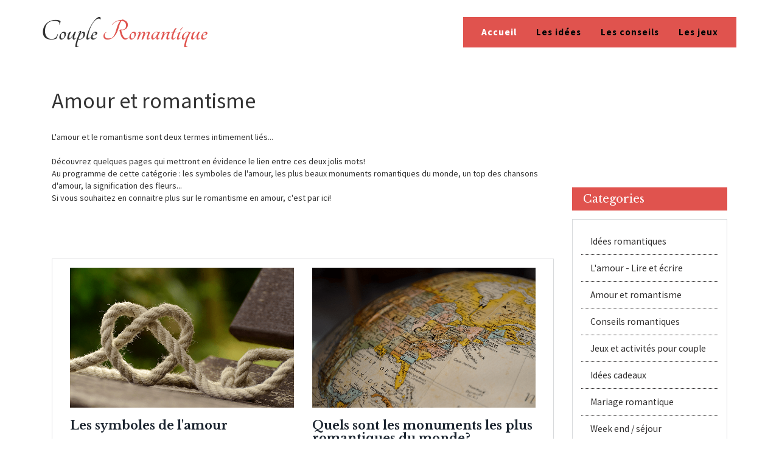

--- FILE ---
content_type: text/html; charset=UTF-8
request_url: https://www.couple-romantique.fr/amour-et-romantisme.php
body_size: 6110
content:
<!--
Author: W3layouts
Author URL: http://w3layouts.com
License: Creative Commons Attribution 3.0 Unported
License URL: http://creativecommons.org/licenses/by/3.0/
-->
<!DOCTYPE HTML>
<html>
<head>
	<title>Amour et romantisme</title>
	<meta name="description" content="L'amour et le romantisme sont deux termes intimement liés. Découvrez quelques petites informations sur l'amour et le romantisme" />
	<meta name="keywords" content="amour, romantisme" />
		 
<!-- InMobi Choice. Consent Manager Tag v3.0 (for TCF 2.2) -->
<script type="text/javascript" async=true>
(function() {
  var host = "www.themoneytizer.com";
  var element = document.createElement('script');
  var firstScript = document.getElementsByTagName('script')[0];
  var url = 'https://cmp.inmobi.com'
    .concat('/choice/', '6Fv0cGNfc_bw8', '/', host, '/choice.js?tag_version=V3');
  var uspTries = 0;
  var uspTriesLimit = 3;
  element.async = true;
  element.type = 'text/javascript';
  element.src = url;

  firstScript.parentNode.insertBefore(element, firstScript);

  function makeStub() {
    var TCF_LOCATOR_NAME = '__tcfapiLocator';
    var queue = [];
    var win = window;
    var cmpFrame;

    function addFrame() {
      var doc = win.document;
      var otherCMP = !!(win.frames[TCF_LOCATOR_NAME]);

      if (!otherCMP) {
        if (doc.body) {
          var iframe = doc.createElement('iframe');

          iframe.style.cssText = 'display:none';
          iframe.name = TCF_LOCATOR_NAME;
          doc.body.appendChild(iframe);
        } else {
          setTimeout(addFrame, 5);
        }
      }
      return !otherCMP;
    }

    function tcfAPIHandler() {
      var gdprApplies;
      var args = arguments;

      if (!args.length) {
        return queue;
      } else if (args[0] === 'setGdprApplies') {
        if (
          args.length > 3 &&
          args[2] === 2 &&
          typeof args[3] === 'boolean'
        ) {
          gdprApplies = args[3];
          if (typeof args[2] === 'function') {
            args[2]('set', true);
          }
        }
      } else if (args[0] === 'ping') {
        var retr = {
          gdprApplies: gdprApplies,
          cmpLoaded: false,
          cmpStatus: 'stub'
        };

        if (typeof args[2] === 'function') {
          args[2](retr);
        }
      } else {
        if(args[0] === 'init' && typeof args[3] === 'object') {
          args[3] = Object.assign(args[3], { tag_version: 'V3' });
        }
        queue.push(args);
      }
    }

    function postMessageEventHandler(event) {
      var msgIsString = typeof event.data === 'string';
      var json = {};

      try {
        if (msgIsString) {
          json = JSON.parse(event.data);
        } else {
          json = event.data;
        }
      } catch (ignore) {}

      var payload = json.__tcfapiCall;

      if (payload) {
        window.__tcfapi(
          payload.command,
          payload.version,
          function(retValue, success) {
            var returnMsg = {
              __tcfapiReturn: {
                returnValue: retValue,
                success: success,
                callId: payload.callId
              }
            };
            if (msgIsString) {
              returnMsg = JSON.stringify(returnMsg);
            }
            if (event && event.source && event.source.postMessage) {
              event.source.postMessage(returnMsg, '*');
            }
          },
          payload.parameter
        );
      }
    }

    while (win) {
      try {
        if (win.frames[TCF_LOCATOR_NAME]) {
          cmpFrame = win;
          break;
        }
      } catch (ignore) {}

      if (win === window.top) {
        break;
      }
      win = win.parent;
    }
    if (!cmpFrame) {
      addFrame();
      win.__tcfapi = tcfAPIHandler;
      win.addEventListener('message', postMessageEventHandler, false);
    }
  };

  makeStub();

  var uspStubFunction = function() {
    var arg = arguments;
    if (typeof window.__uspapi !== uspStubFunction) {
      setTimeout(function() {
        if (typeof window.__uspapi !== 'undefined') {
          window.__uspapi.apply(window.__uspapi, arg);
        }
      }, 500);
    }
  };

  var checkIfUspIsReady = function() {
    uspTries++;
    if (window.__uspapi === uspStubFunction && uspTries < uspTriesLimit) {
      console.warn('USP is not accessible');
    } else {
      clearInterval(uspInterval);
    }
  };

  if (typeof window.__uspapi === 'undefined') {
    window.__uspapi = uspStubFunction;
    var uspInterval = setInterval(checkIfUspIsReady, 6000);
  }
})();
</script>
<!-- End InMobi Choice. Consent Manager Tag v3.0 (for TCF 2.2) -->

<!-- <script async src="//pagead2.googlesyndication.com/pagead/js/adsbygoogle.js"></script> -->
<script>
     (adsbygoogle = window.adsbygoogle || []).push({
          google_ad_client: "ca-pub-9724063033309527",
          enable_page_level_ads: true
     });
</script>




    <link rel="shortcut icon" href="images/favicon.ico" type="image/x-icon" />

	<link href="css/bootstrap.css" rel="stylesheet" type="text/css" media="all">
<link href="css/style.css" rel="stylesheet" type="text/css" media="all" />
<meta name="viewport" content="width=device-width, initial-scale=1">
<meta http-equiv="Content-Type" content="text/html; charset=utf-8" />
<script type="application/x-javascript"> addEventListener("load", function() { setTimeout(hideURLbar, 0); }, false); function hideURLbar(){ window.scrollTo(0,1); } </script>
<link href='//fonts.googleapis.com/css?family=Source+Sans+Pro:200,300,400,600,700,900' rel='stylesheet' type='text/css'>
<link href='//fonts.googleapis.com/css?family=Libre+Baskerville:400,700' rel='stylesheet' type='text/css'>
<script src="js/jquery.min.js"></script>
<script src="js/responsiveslides.min.js"></script>
<script>
    $(function () {
      $("#slider").responsiveSlides({
      	auto: true,
      	nav: true,
      	speed: 500,
        namespace: "callbacks",
        pager: true,
      });
    });
	
  </script>
	
</head>
<body>
  <script type="text/javascript">
   window._nAdzq=window._nAdzq||[];(function(){
   window._nAdzq.push(["setIds","4d98b1972cd0fee6"]);
   var e="https://notifpush.com/scripts/";
   var t=document.createElement("script");
   t.type="text/javascript";
   t.defer=true;
   t.async=true;
   t.src=e+"nadz-sdk.js";
   var s=document.getElementsByTagName("script")[0];
   s.parentNode.insertBefore(t,s)})();
</script>


	<div id="fb-root"></div>
								<script>(function(d, s, id) {
								  var js, fjs = d.getElementsByTagName(s)[0];
								  if (d.getElementById(id)) return;
								  js = d.createElement(s); js.id = id;
								  js.src = "//connect.facebook.net/fr_FR/sdk.js#xfbml=1&version=v2.3";
								  fjs.parentNode.insertBefore(js, fjs);
								}(document, 'script', 'facebook-jssdk'));</script>
  
  
	<div class="header">
		<div class="container">
			<div class="logo">
				<a href="https://www.couple-romantique.fr"><img src="images/logo.png" class="img-responsive" alt="" style="width:300px;height:50px"> </a>
			</div>
			
				<div class="head-nav">
					<span class="menu"> </span>
						<ul class="cl-effect-1">
							<li class="active"><a href="https://www.couple-romantique.fr">Accueil</a></li>
							<li><a href="idees-romantiques.php">Les idées</a></li>
							<li><a href="conseils-amour-romantisme.php">Les conseils</a></li>
							<li><a href="jeux-activites-couple.php">Les jeux</a></li>
										<div class="clearfix"></div>
						</ul>
				</div>
						<!-- script-for-nav -->
							<script>
								$( "span.menu" ).click(function() {
								  $( ".head-nav ul" ).slideToggle(300, function() {
									// Animation complete.
								  });
								});
							</script>
						<!-- script-for-nav -->
				
						
			
					<div class="clearfix"> </div>
		</div>
	</div><div class="container">
	<div class="col-md-9 bann-right">

		
		<br /><br /><h1>Amour et romantisme</h1><br />
				
				<p class="sin">L'amour et le romantisme sont deux termes intimement liés...<br /><br />Découvrez quelques pages qui mettront en évidence le lien entre ces deux jolis mots!<br />
				Au programme de cette catégorie : les symboles de l'amour, les plus beaux monuments romantiques du monde, un top des chansons d'amour, la signification des fleurs...<br />
				Si vous souhaitez en connaitre plus sur le romantisme en amour, c'est par ici!</p>
				
		  <br /><center>

<div id="5946-2"><script src="//ads.themoneytizer.com/s/gen.js?type=2"></script><script src="//ads.themoneytizer.com/s/requestform.js?siteId=5946&formatId=2" ></script></div>

</center>		
		<div class="nam-matis">
					<div class="nam-matis-top">
						<div class="col-md-6 nam-matis-1">
							<a href="symboles-de-l-amour.php"><img src="images/symboles-amour.png" class="img-responsive" alt="symboles amour"></a>
							<h3><a href="symboles-de-l-amour.php">Les symboles de l'amour</a></h3>
							<p>L'amour connait de nombreux symboles : le coeur, le cygne, cupidon, la couleur rouge ou encore la rose! Découvrez ces nombreux symboles et quelques explications à leurs sujets!</p>
						</div>
						<div class="col-md-6 nam-matis-1">
							<a href="monuments-romantiques-du-monde.php"><img src="images/monuments-romantiques.png" class="img-responsive" alt="monuments romantiques"></a>
							<h3><a href="monuments-romantiques-du-monde.php">Quels sont les monuments les plus romantiques du monde?</a></h3>
							<p>Découvrez quelques uns des plus célèbres monuments romantiques du monde (le Taj-Mahal, l'Empire State Building,...). Apprenez en plus sur leurs histoires et découvrez quelques petites anecdotes!</p>
						</div>
							<div class="clearfix"> </div>
				</div>
				
			<div class="nam-matis-top">
						<div class="col-md-6 nam-matis-1">
							<a href="top-chansons-anglaises-romantiques.php"><img src="images/chansons-romantiques.png" class="img-responsive" alt="sms romantiques"></a>
							<h3><a href="top-chansons-anglaises-romantiques.php">Le top des chansons anglaises et américaines romantiques</a></h3>
							<p>Liste de chansons anglaises et américaines des plus romantiques. Nostalgie et souvenirs avec ces jolies chansons d'amour !</p>
						</div>
							<div class="col-md-6 nam-matis-1">
							<a href="langage-des-fleurs.php"><img src="images/langage-fleurs.png" class="img-responsive" alt="langage fleurs"></a>
							<h3><a href="langage-des-fleurs.php">Langage des fleurs</a></h3>
							<p>Chaque fleur à sa signification! Découvez ce qu'il convient d'offrir (ou non) à la personne que l'on aime.</p>
						</div>
					
							<div class="clearfix"> </div>
				</div>
				
					  <div class="adyoulike-tm" id="5946-25"><script src="//ads.themoneytizer.com/s/gen.js?type=25"></script><script src="//ads.themoneytizer.com/s/requestform.js?siteId=5946&formatId=25" ></script></div>				
					<div class="nam-matis-top">
						<div class="col-md-6 nam-matis-1">
							<a href="playlist-jazzy-romantique.php"><img src="images/playlist-jazzy.png" class="img-responsive" alt="playlist jazzy"></a>
							<h3><a href="playlist-jazzy-romantique.php">Playlist jazzy et romantique</a></h3>
							<p>Retrouvez le top des chansons jazzy et romantiques à écouter lors d'une soirée ou un diner en amoureux !</p>
						</div>
							<div class="col-md-6 nam-matis-1">
							<a href="surnom-amoureux-anglais.php"><img src="images/surnom-amour-anglais.png" class="img-responsive" alt="surnom amour anglais"></a>
							<h3><a href="surnom-amoureux-anglais.php">Surnoms amoureux en anglais</a></h3>
							<p>Envie de trouver un petit surnom sympa à votre chéri(e) ? Découvrez nos idées (avec traduction) !</p>
						</div>
					
							<div class="clearfix"> </div>
				</div>
				
				
				
						<div class="nam-matis-top">
						<div class="col-md-6 nam-matis-1">
							<a href="comment-choisir-surnom-amoureux-fille.php"><img src="images/surnom-copine-choix.png" class="img-responsive" alt="choix surnom petite copine"></a>
							<h3><a href="comment-choisir-surnom-amoureux-fille.php">Comment choisir un surnom amoureux pour sa petite copine?</a></h3>
							<p>Envie de trouver un joli surnom à votre nouvelle petite copine ? Découvrez plusieurs idées classiques et plus originales, ainsi que leurs significations.</p>
						</div>
						
					
							<div class="clearfix"> </div>
				</div>
				
				
		<br />
			<br />
				<br /><br />

<center><div id="5946-19"><script src="//ads.themoneytizer.com/s/gen.js?type=19"></script><script src="//ads.themoneytizer.com/s/requestform.js?siteId=5946&formatId=19" ></script></div></center>
<br />

			<div class="fb-like"></div><br /><br />
			<br />

<!-- Pepsia Player couple-romantique.fr -->
<div class="pepsia_player" data-token="00VN" data-mute="1" data-logo="1" data-controls="1" data-corner="bottom-left" data-popup="bottom-left" data-volume="1" data-autoplay="1" data-template="light" data-vid="0" data-cid="0"></div>
<script type="text/javascript">(function(){var e=document.createElement("script"),f=document.getElementsByTagName("script")[0];e.src="//player.pepsia.com/sdk.js?d="+(new Date).getTime().toString(16);e.type="text/javascript";e.async=!0;f.parentNode.insertBefore(e,f);})();</script><br />

Si vous souhaitez envoyer des fleurs à votre chère et tendre, n'hésitez pas à utiliser les fleuristes en ligne. Ils pourront livrer un magnifique bouquet romantique où vous voulez (domicile, travail, etc) :  <a href="https://www.florajet.com/?appel=affilae&utm_source=affiliation&utm_campaign=affilae&utm_support=coupleromantique#ae188" target="_blank">www.florajet.com</a>, 
<a href="https://www.sessile.fr/#ae235" target="_blank">www.sessile.fr</a>, 
<a href="https://tracking.publicidees.com/clic.php?progid=1582&partid=60583&dpl=https%3A%2F%2Fwww.interflora.fr%2F" target="_blank">www.interflora.fr</a><img src="https://tracking.publicidees.com/link.php?progid=1582&partid=60583" height="0" width="0">
, etc.<br /><br />
				
				
		</div>
		<!-- nam-matis -->	
	</div>
	
	
	  	
	<div class="col-md-3 bann-left">
	<br />
	<center>
<div id="5946-2"><script src="//ads.themoneytizer.com/s/gen.js?type=2"></script><script src="//ads.themoneytizer.com/s/requestform.js?siteId=5946&formatId=2" ></script></div>
	</center>

		
		
	<br />
	<iframe src="https://www.facebook.com/plugins/page.php?href=https%3A%2F%2Fwww.facebook.com%2FCoupleRomantiquefr%2F&tabs&width=250&height=130&small_header=false&adapt_container_width=true&hide_cover=false&show_facepile=false&appId" width="250" height="130" style="border:none;overflow:hidden" scrolling="no" frameborder="0" allowTransparency="true"></iframe>
	<br />

		   
		<h3>Categories</h3>
		<div class="blo-top">
			<li><a href="idees-romantiques.php"> Idées romantiques</a></li>
			<li><a href="lire-et-ecrire-le-romantisme.php">  L'amour - Lire et écrire</a></li>
			<li><a href="amour-et-romantisme.php">  Amour et romantisme</a></li>
			<li><a href="conseils-amour-romantisme.php">   Conseils romantiques</a></li>
			<li><a href="jeux-activites-couple.php">  Jeux et activités pour couple</a></li>
			<li><a href="idees-cadeaux-romantiques.php">  Idées cadeaux</a></li>
				<li><a href="mariage-romantique.php">   Mariage romantique</a></li>
				<li><a href="idees-week-end-romantique.php">  Week end / séjour romantique</a></li>
				<li><a href="sorties-romantiques.php">  Sorties romantiques</a></li>
		</div>
		
			<div id="5946-19"><script src="//ads.themoneytizer.com/s/gen.js?type=19"></script><script src="//ads.themoneytizer.com/s/requestform.js?siteId=5946&formatId=19" ></script></div>
	
		   
	
							<h3>Offrez lui des fleurs !</h3>

		<div class="blo-top">
			<li><a href="https://www.florajet.com/?appel=affilae&utm_source=affiliation&utm_campaign=affilae&utm_support=coupleromantique#ae188" target="_blank">www.florajet.com</a></li>
<li><a href="https://www.sessile.fr/#ae235" target="_blank">www.sessile.fr</a></li>
<li><a href="https://tracking.publicidees.com/clic.php?progid=1582&partid=60583&dpl=https%3A%2F%2Fwww.interflora.fr%2F" target="_blank">www.interflora.fr</a><img src="https://tracking.publicidees.com/link.php?progid=1582&partid=60583" height="1" width="1"></li>
			
		</div>
		<br />
		
		
	<center>
<div id="5946-3"><script src="//ads.themoneytizer.com/s/gen.js?type=3"></script><script src="//ads.themoneytizer.com/s/requestform.js?siteId=5946&formatId=3"></script></div></center>
	
	
	
		
			
		
		<h3>Top 3</h3>
		<div class="blo-top">
			<div class="blog-grids">
				<div class="blog-grid-left">
					<a href="surnom-amoureux-anglais.php"><img src="images/top-1.png" class="img-responsive" alt="surnom anglais"></a>
				</div>
				<div class="blog-grid-right">
					<h4><a href="surnom-amoureux-anglais.php">Surnoms anglais </a></h4>
					<p>Quel surnom anglais pour votre chéri(e)?</p>
				</div>
				<div class="clearfix"> </div>
			</div>
			<div class="blog-grids">
				<div class="blog-grid-left">
					<a href="surprises-romantiques.php"><img src="images/top-2.png" class="img-responsive" alt="surprises romantiques"></a>
				</div>
				<div class="blog-grid-right">
					<h4><a href="surprises-romantiques.php">30 surprises </a></h4>
					<p>30 surprises romantiques pour elle et lui </p>
				</div>
				<div class="clearfix"> </div>
			</div>
			<div class="blog-grids">
				<div class="blog-grid-left">
					<a href="questionnaire-amour.php"><img src="images/top-3.png" class="img-responsive" alt="questionnaire couple"></a>
				</div>
				<div class="blog-grid-right">
					<h4><a href="questionnaire-amour.php">Le questionnaire </a></h4>
					<p>Questionnaire pour mieux se connaître</p>
				</div>
				<div class="clearfix"> </div>
			</div>
		</div>
	


			
		</div>
	

	
	</div>	

	<div class="clearfix"> </div>
	
	

	
	  	<div class="footer">
			<div class="col-md-3 foot-1">

				<ul>
					<li><a href="contact.php">||   Contactez-nous</a> - <a href="confidentialite.php">Confidentialite</a> </li>

				</ul>
			</div>

			<div class="col-md-3 foot-1">

				<ul>
					<li></li>

				</ul>
			</div>
			<div class="col-md-3 foot-1">

				<ul>
					<li></li>

				</ul>
			</div>
			
			<div class="clearfix"> </div>
			<div class="copyright">
				<p>© 2024 | www.couple-romantique.fr</p>
			</div>
		</div>
		<script src="./js/consentement.js"></script>	
	</div>
</body>
</html>

--- FILE ---
content_type: text/html; charset=utf-8
request_url: https://www.google.com/recaptcha/api2/aframe
body_size: 269
content:
<!DOCTYPE HTML><html><head><meta http-equiv="content-type" content="text/html; charset=UTF-8"></head><body><script nonce="YMEWEBJM5Qdwp8Uo3Equxw">/** Anti-fraud and anti-abuse applications only. See google.com/recaptcha */ try{var clients={'sodar':'https://pagead2.googlesyndication.com/pagead/sodar?'};window.addEventListener("message",function(a){try{if(a.source===window.parent){var b=JSON.parse(a.data);var c=clients[b['id']];if(c){var d=document.createElement('img');d.src=c+b['params']+'&rc='+(localStorage.getItem("rc::a")?sessionStorage.getItem("rc::b"):"");window.document.body.appendChild(d);sessionStorage.setItem("rc::e",parseInt(sessionStorage.getItem("rc::e")||0)+1);localStorage.setItem("rc::h",'1762821457963');}}}catch(b){}});window.parent.postMessage("_grecaptcha_ready", "*");}catch(b){}</script></body></html>

--- FILE ---
content_type: text/css
request_url: https://www.couple-romantique.fr/css/style.css
body_size: 40976
content:
/*Author: W3layouts
Author URL: http://w3layouts.com
License: Creative Commons Attribution 3.0 Unported
License URL: http://creativecommons.org/licenses/by/3.0/
--*/
h4, h5, h6,
h1, h2, h3 {margin-top: 0;}
ul, ol {margin: 0;}
p {margin: 0;}
html,body{
	font-family: 'Source Sans Pro', sans-serif;
	background: white;
  background-size: cover;
  -webkit-background-size: cover;
  -moz-background-size: cover;
  -o-background-size: cover;
  -ms-background-size: cover;
}
body a{
    transition:0.5s all;
	-webkit-transition:0.5s all;
	-moz-transition:0.5s all;
	-o-transition:0.5s all;
	-ms-transition:0.5s all;
}
.header {
	padding: 2em 0;
}
.logo {
	float: left;
}
.logo  a{
	display:block;
}

table.aime td {
	padding:13px;
}

.head-nav ul li{
	display:inline-block;
	float:left;
}
.head-nav {
	float: right;
	padding: 1em 1em;
	background:#e0534e;
}

/*--*/
.head-nav ul li a{
	position: relative;
	display: inline-block;
	margin: 0px 0px;
	outline: none;
	color: #fff;
	text-decoration: none;
	letter-spacing: 1px;
	font-weight: 700;
	text-shadow: 0 0 1px rgba(255,255,255,0.3);
	font-size: 1.1em;
}
.head-nav a:hover,
.head-nav a:focus {
	outline: none;
}
.head-nav {
	
}
.head-nav ul{
	padding:0;
	margin: 0;
}
*,
*:after,
*::before {
    -webkit-box-sizing: border-box;
    -moz-box-sizing: border-box;
    box-sizing: border-box;
}
.head-nav ul li {
	display: inline-block;
	margin: 0;
	outline: none;
	text-decoration: none;
	letter-spacing: 1px;
}
.head-nav ul li a{
	color: #000;
}
.head-nav ul li a:hover,.head-nav ul li.active a{
	color:#FFF;
}
ul a:hover,
ul a:focus {
	outline: none;
	color: #000;
	text-decoration: none;
}
/* Effect 1: Brackets */
.cl-effect-1 a::before,
.cl-effect-1 a::after {
	display: inline-block;
	opacity: 0;
	-webkit-transition: -webkit-transform 0.3s, opacity 0.2s;
	-moz-transition: -moz-transform 0.3s, opacity 0.2s;
	transition: transform 0.3s, opacity 0.2s;
}
.cl-effect-1 a::before {
	margin-right: 10px;
	content: '[';
	-webkit-transform: translateX(20px);
	-moz-transform: translateX(20px);
	transform: translateX(20px);
}
.cl-effect-1 a::after {
	margin-left: 10px;
	content: ']';
	-webkit-transform: translateX(-20px);
	-moz-transform: translateX(-20px);
	transform: translateX(-20px);
}
.cl-effect-1 a:hover::before,
.cl-effect-1 a:hover::after,
.cl-effect-1 a:focus::before,
.cl-effect-1 a:focus::after {
	opacity: 1;
	-webkit-transform: translateX(0px);
	-moz-transform: translateX(0px);
	transform: translateX(0px);
}

.banner {
  padding: 1em 1em;
  border: 1px solid #D8DADC;
}
/*--- slider-css --*/
.slider {
	position: relative;
}
.rslides {
  position: relative;
  list-style: none;
  overflow: hidden;
  width: 100%;
  padding: 0;
  margin: 0;
}
.rslides li {
  -webkit-backface-visibility: hidden;
  position: absolute;
  display: none;
  width: 100%;
  left: 0;
  top: 0;
}
.rslides li:first-child {
  position: relative;
  display: block;
  float: left;
}
.rslides img {
  display: block;
  height: auto;
  float: left;
  width: 100%;
  border: 0;
}
.caption {
	width: 100%;
	position: absolute;
	bottom: 0%;
	left: 0%;
	text-align: center;
	background: rgba(38, 49, 59, 0.54);
	padding: 0.5em 1.5em;
}
.caption h3{
	color: #FFF;
	font-weight: 700;
	font-size: 1.8em;
	text-align:left;
	font-size: 1.5em;
	font-family: 'Libre Baskerville', serif;
}
.caption p {
	color: #fff;
	line-height: 1.8em;
	font-size: 1em;
	text-align: left;
	margin: 1em 0 ;
}
a.morebtn{
	background:#3D3D3D;
	padding:0.8em 0;
	display:block;
	font-size:0.875em;
	text-transform:uppercase;
	color:#FFF;
	width:20%;
	margin:0 auto;
	transition:0.5s all ease;
	-webkit-transition:0.5s all ease;
	-moz-transition:0.5s all ease;
	-o-transition:0.5s all ease;
	-ms-transition:0.5s all ease;
}
a.morebtn:hover{
	background:#585686;
}
.callbacks_tabs a:after {
	content: "\f111";
	font-size: 0;
	font-family: FontAwesome;
	visibility: visible;
	display: block;
	height: 15px;
	width: 15px;
	display: inline-block;
	background:#555;	
}
.callbacks_here a:after{
	background:#e0534e;
}
.callbacks_tabs a{
	visibility:hidden;
}
.callbacks_tabs li{
	display:inline-block;
}
ul.callbacks_tabs.callbacks1_tabs {
  position: absolute;
  bottom: -45px;
  z-index: 999;
  text-align: right;
  width: 100%;
  padding: 0;
}
.callbacks_nav {
  position: absolute;
  -webkit-tap-highlight-color: rgba(0,0,0,0);
  top: 50%;
  left: 0;
  opacity: 0.7;
  z-index: 3;
  text-indent: -9999px;
  overflow: hidden;
  text-decoration: none;
  height:34px;
  width: 34px;
  background: transparent url("../images/left.png") no-repeat left top;
  margin-top: -45px;
}
.callbacks_nav.next {
  left: auto;
   background: transparent url("../images/right.png") no-repeat left top;
  right: 0;
}
/*-- responsive-mediaquries --*/
@media(max-width:1024px){
.caption {
	width: 100%;
	left: 0%;
}
}
@media(max-width:768px){
.callbacks_nav {
	  	top: 47%;
}
}
@media(max-width:640px){
.callbacks_tabs a:after {
	height: 10px;
	width: 10px;
}
.caption p {
  font-size: 1em;
  margin: 0.5em 0 0;
  line-height: 1.5em;
}
}
@media(max-width:480px){
.callbacks_nav {
	top: 60%;
}
.caption p{
	margin:0.5em 0;
}
.callbacks_tabs a:after {
	height:8px;
	width: 8px;
}
ul.callbacks_tabs.callbacks1_tabs {
	bottom: -30px;
	left: 4px;
}
}
@media(max-width:320px){
.callbacks_nav {
  top: 173%;	
}
.callbacks_nav.next {
  right: 69%;
}
.caption p{
	margin:0.2em 0;
}
.callbacks_tabs a:after {
	height:8px;
	width: 8px;
}
ul.callbacks_tabs.callbacks1_tabs {
	bottom: -36px;
	left: 0px;
}
.callbacks_nav {
	margin-top: -90px;
}
}
.nam-matis {
  margin: 5em 0;
  padding: 1em;
   border: 1px solid #D8DADC;
}
.nam-matis h3 a{
  text-decoration:none;
}
.nam-matis h3{
  font-size: 1.3em;
  color:#26313b;
   margin: 1em 0 0;
    font-size: 1.4em;
  font-weight: 700;
  font-family: 'Libre Baskerville', serif;
}
.nam-matis h3 a:hover{
  color: #e0534e;
}
.nam-matis p {
  color: #302e2e;
  font-size: 1em;
  line-height: 1.8em;
  margin: 1em 0;
  font-weight: 400;
}
.b-search{
	position: relative;
	border: 1px solid #EEE;
	padding: 0.5em 0;
	background: #fff;
}
.b-search input[type="text"]{
	width: 80%;
	outline: none;
	padding: 0em 0.6em;
	font-size: 1em;
	color: #999;
	position: relative;
	border: none;
}
.b-search input[type="submit"]{
	background: url(../images/search-icon.png) no-repeat 0px 2px;
	border: none;
	height: 26px;
	width: 26px;
	display: inline-block;
	position: absolute;
	outline: none;
	cursor: pointer;
	top: 6px;
	right: 2px;
}
.blog-grids {
  padding: 1em 0;
  border-bottom: 1px dotted #000;
}
.blog-grid-left {
  float: left;
  width: 27%;
}
.blog-grid-right {
  float: left;
  width: 66%;
  margin-left: 1em;
}
.blog-grid-right h4 a {
  color: #26313b;
  font-size: 0.85em;
  margin: 0 0 .5em 0;
  font-weight: 700;
  text-decoration: none;
  font-family: 'Libre Baskerville', serif;
}
.blog-grid-right h4 a:hover{
  color: #e0534e;
}
.blog-grid-right h4{
  margin: 0;
}
.blo-top {
  padding: 1em 1em;
  border: 1px solid #D8DADC;
  margin: 1em 0;
}
.blog-grid-right p {
  color: #302e2e;
  font-size: 0.9em;
  margin: 0.3em 0 0;
  line-height: 1.5em;
  font-weight: 400;
}
.blo-top li {
  display: block;
  line-height: 2em;
  border-bottom:1px dotted #302e2e;
}
.blo-top li a {
  color: #302e2e;
  font-size: 1.1em;
  line-height: 2.8em;
  padding: 1em;
  text-decoration: none;
}
.blo-top li a:hover{
	color:#e0534e;
}
.bann-left h3 {
  background: #e0534e;
  color: #fff;
  padding: 0.5em 1em;
  margin: 1.5em 0 0;
  font-size: 1.3em;
  font-family: 'Libre Baskerville', serif;
}
.blo-top form input[type="text"] {
  width: 100%;
  color: #898888;
  outline: none;
  font-size: 16px;
  padding: .5em;
  border: 1px solid #eee;
  -webkit-appearance: none;
}
.blo-top form input[type="submit"] {
  background: #26313b;
  padding: .3em 1em;
  color: #fff;
  font-size: 14px;
  font-weight: 400;
  display: block;
  outline: none;
  border: none;
  width: 100%;
}
.blo-top form input[type="submit"]:hover{
	background:#e0534e;
}
.button {
  margin: 1em 0 0;
  float: right;
}
/*-- flexisel --*/
#flexiselDemo1, #flexiselDemo2, #flexiselDemo3 {
	display: none;
}
.nbs-flexisel-container {
	position: relative;
	max-width: 100%;
}
.nbs-flexisel-ul {
	position: relative;
	width: 9999px;
	margin: 0px;
	padding: 0px;
	list-style-type: none;
	text-align: center;
}
.nbs-flexisel-inner {
	overflow: hidden;
	margin: 0 auto;
}
.nbs-flexisel-item {
	float: left;
	margin:0px;
	padding:0px;
	cursor: pointer;
	position: relative;
	line-height: 0px;
}
.nbs-flexisel-item > img {
	cursor: pointer;
	positon: relative;
	margin-top:5px;
	margin-bottom: 10px;
	max-width:240px;
	max-height:240px;
	border-radius:3px;
	-webkit-border-radius:3px;
	-moz-border-radius:3px;
	-o-border-radius:3px;
}
.nbs-flexisel-item p{
	padding:0px;
}
.nbs-flexisel-item p a{
	color:#000;
	font-size:1.2em;
}
.nbs-flexisel-item p a:hover{
	color:#6CC372;
}
.nbs-flexisel-nav-left, .nbs-flexisel-nav-right {
	width: 34px;
	height: 34px;
	position: absolute;
	cursor: pointer;
	z-index: 100;
	margin-top:0em;
}
.nbs-flexisel-nav-left {
	left:-3em;
	background: url(../images/left.png) no-repeat 1px 1px ;
}
.nbs-flexisel-nav-right {
	right:-3em;
	background: url(../images/right.png) no-repeat 1px 1px ;
}
.banner-1 {
  margin: 0em 0.5em;
  border: 1px solid #BDBDBD;
  padding: 0.5em;
}
.fle-xsel {
  padding: 2em 4em;
  border: 1px solid #D8DADC;
}
/*-- flexisel --*/
.footer {
  padding: 3em 1em;
 border: 1px solid #D8DADC;
  margin: 2em 0 0;
}
.footer h4 {
  color: #26313b;
  font-size: 1.3em;
  margin: 0 0 1em;
  font-weight: 700;
  font-family: 'Libre Baskerville', serif;
}
.footer li a {
  color: #302e2e;
  font-size: 1em;
  line-height: 2em;
  text-decoration: none;
}
.footer li a:hover{
	color: #e0534e;
}
.footer ul {
  padding: 0;
}
.footer li {
  display: block;
}
.copyright {
  margin: 2em 0 0;
  text-align: center;
}
.copyright p {
  color: #302e2e;
  font-size: 1em;
  line-height: 1.8em;
  margin: 0;
}
.copyright p a{
 text-decoration:none;
}
/*-- about --*/
.team_grid{
	padding:2em 0;
}
ul.span_2 {
  padding: 1em;
  margin: 0;
  list-style: none;
  border: 1px solid #DFDFDF;
}
ul.span_2 li.span_2-left{
	float: left;
	width: 35%;
	margin-right: 5%;
}
ul.span_2 li.span_2-right{
	width:60%;
	float:left;
	padding: 1em 0;
}
ul.span_2 li.span_2-right h3 {
  color: #26313b;
  font-size: 1.5em;
  font-weight: 700;
  font-family: 'Libre Baskerville', serif;
}
ul.span_2 li.span_2-right h4 {
  color: #e0534e;
  font-size: 1em;
  font-weight: 400;
  border-bottom: 2px solid #26313B;
  width: 29%;
  margin-bottom: 10px;
  padding-bottom: 0.3em;
}
ul.span_2 li.span_2-right p {
  color: #302e2e;
  font-size: 1em;
  font-weight: 400;
  line-height: 1.8em;
  margin-bottom: 1.5em;
}
.span_3{
	margin-bottom:2em;
}
h3.m_1 {
  text-align: center;
  color: #26313b;
  font-weight: 400;
  margin: 0 0 1em;
  font-size: 2em;
  font-family: 'Libre Baskerville', serif;
}
.testimonial{
	padding:2em 0;
}
.testimonial h3 {
  text-align: center;
  margin-bottom: 1.5em;
  color: #26313b;
  font-weight: 400;
  font-size: 2em;
  font-family: 'Libre Baskerville', serif;
}
.testimonial p {
  color: #302e2e;
  font-size: 1em;
  font-weight: 400;
  line-height: 1.8em;
  margin-bottom: 1.5em;
  text-align: center;
}
ul.test_icon{
	padding:0;
	margin:4em 0 0 0;
	list-style:none;
	text-align:center;
}
ul.test_icon li {
  display: inline-block;
  margin-right: 1%;
  width: 18.75%;
}
ul.test_icon li a:hover{
	opacity:0.8;
}
.about {
  padding: 2em 1em;
  border: 1px solid #D8DADC;
}
.about-top h3 {
  color: #26313b;
  font-size: 1.5em;
  font-weight: 700;
  margin: 0;
  font-family: 'Libre Baskerville', serif;
}
.about-top p {
  color: #302e2e;
  font-size: 1em;
  line-height: 1.8em;
  font-weight: 400;
  margin: 1em 0;
}
.about h2 {
  color: #26313b;
  font-size: 2em;
  font-weight: 400;
  margin: 0 0 1em;
  text-align: center;
  font-family: 'Libre Baskerville', serif;
}
/*-- services --*/
.services{
	padding:5em 0;
	border-top: 1px solid #ddeff1;
}
.service_grid1-right p{
	font-size: 1.1em;
}
h1.m_3{
	font-size: 2.5em;
	color: #184448;
	text-transform: uppercase;
	font-weight: 600;
	margin-bottom:2em;
}
.row_1{
	margin-bottom:2em;
}
i.icon1{
	width: 64px;
	height: 64px;
	background: url(../images/cam.png)no-repeat 0px 0px ;
	display: inline-block;
}
i.icon2{
	width: 64px;
	height: 64px;
	background: url(../images/connect.png)no-repeat 0px 0px ;
	display: inline-block;
}
i.icon3{
	width: 64px;
	height: 64px;
	background: url(../images/soci.png)no-repeat 0px 0px ;
	display: inline-block;
}
i.icon4{
	width: 64px;
	height: 64px;
	background: url(../images/tech.png)no-repeat 0px 0px ;
	display: inline-block;
}
i.icon5{
	width: 64px;
	height: 64px;
	background: url(../images/alar.png)no-repeat 0px 0px ;
	display: inline-block;
}
i.icon6{
	width: 64px;
	height: 64px;
	background: url(../images/boo.png)no-repeat 0px 0px ;
	display: inline-block;
}
.service_grid1 {
	margin-bottom: 3em;
}
.service-top h3 {
  color: #26313b;
  font-size: 1.5em;
  font-weight: 700;
  margin: 1em 0 0 0;
  font-family: 'Libre Baskerville', serif;
}
.service-top p {
  color: #302e2e;
  font-size: 1em;
  font-weight: 400;
  margin: 1em 0;
  line-height: 1.8em;
}
h3.m_3 {
  font-size: 2em;
  font-weight: 400;
  margin: 0 0 1em;
  text-align:center;
}
.service-top {
  padding: 2em 1em;
  border: 1px solid #D8DADC;
}
/*-- blog --*/
.blog{
	
}
.blog a{
	text-decoration:none;
}
.blog-head-left{
	float:left;
}
.blog-head-left h3{
	color:#FFF;
	font-size:2em;
}
.blog-head-right{
	float:right;
	margin-top: 0.7em;
}
.blog-head-right ul li{
	display:inline-block;
}
.blog-head-right ul li a{
	color:#69BAE9;
}
.blog-head-right ul li a span{
	height:13px;
	width:10px;
	background:url(../images/nav-arrow.png) no-repeat 0px 0px;
	display:inline-block;
	vertical-align: middle;
	margin:0 0.5em;
}
/*----*/
.blog-content-left {
  float: left;
  width: 74%;
  padding: 1em;
  border: 1px solid #D8DADC;
}
.blog-content-right {
  float: right;
  width: 23.5%;
  border: 1px solid #D8DADC;
  padding: 1em;
}
.blog-artical-info-head h2 a{
	color: #26313b;
	font-size: 0.8125em;
	margin: 0.5em 0;
	display: block;
	font-weight:700;
	text-decoration: none;
	text-transform:captalized;
	font-family: 'Libre Baskerville', serif;
}
.blog-artical-info-head h2 a:hover{
		color:#e0534e;
}
.b-tag-weight ul{
	margin:0;
	padding:0;
}
.blog-artical-basicinfo{
	float:left;
	width: 12%;
}
.blog-artical-basicinfo ul{
	margin:0;
	padding:0;
}
.post-date p{
	padding: 0.7em 0 0 0;
}
.blog-artical-info-head ul li{
	display:inline-block;
}
.blog-artical-info-head ul li span{
	height: 20px;
	width: 20px;
	display: inline-block;
	background: url(../images/tag.png) no-repeat 0px 0px;
	vertical-align: middle;
	margin-right: 0.5em;
}
i.adm1{
  width: 22px;
  height: 22px;
  display: inline-block;
  background: url("../images/imzs.png") no-repeat 1px 4px;
  vertical-align: middle;
  margin-right: 12px;
}
.blog-artical-info-head ul li a,.blog-artical-info-head ul li{
	color: #777;
	font-size:1em;
	display: inline-block;
	padding: 0 0.2em;
	transition:0.5s all;
	-webkit-transition:0.5s all;
	-moz-transition:0.5s all;
	-o-transition:0.5s all;
}
.blog-artical-info-head ul li a:hover{
	color:#4E9ECA;
}
.blog-artical-info-text p{
	color: #302e2e;
	font-size: 1em;
	line-height: 1.8em;
	margin: 1em 0;
}
.blog-artical-info-text p a{
	color: #e0534e;
	margin-left: 0.4em;
	font-size: 0.875em;
	vertical-align: middle;
}
.blog-artical{
	margin-bottom:2em;
}
.blog-artical-info-img img {
  border: 1px solid #D6D6D6;
  width: 100%;
  padding: 1em;
}
.blog-pagenat ul li{
	display:inline-block;
}
.blog-pagenat ul li a{
	display: block;
	background:#42E4d8;
	padding: 0.7em 1em;
	font-size: 0.875em;
	text-transform: uppercase;
	color: #FFF;
	font-weight: 700;
	display: inline-block;
	margin-top: 1em;
	text-decoration: none;
	border-radius: 0.5em;
	-webkit-border-radius: 0.5em;
	-moz-border-radius: 0.5em;
	-o-border-radius: 0.5em;
	-ms-border-radius: 0.5em;
}
.blog-pagenat ul li a:hover{
	background: #4E9ECA;
}
.blog-pagenat ul li a.frist span{
	width:13px;
	height:17px;
	display:inline-block;
	background: url(../images/page-icons.png) no-repeat 1px -2px;
	vertical-align:middle;
}
.blog-pagenat ul li a.last span{
	width:13px;
	height:17px;
	display:inline-block;
	background:url(../images/page-icons.png) no-repeat -10px 0px;
	vertical-align:middle;
}
.blog-pagenat{
	text-align:center;
}
/*----*/
.b-search{
	position: relative;
	border: 1px solid #EEE;
	padding: 0.5em 0;
	background: #fff;
}
.b-search input[type="text"]{
	width: 80%;
	outline: none;
	padding: 0em 0.6em;
	font-size: 1em;
	color: #999;
	position: relative;
	border: none;
}
.b-search input[type="submit"]{
	background: url(../images/search-icon.png) no-repeat 0px 2px;
	border: none;
	height: 26px;
	width: 26px;
	display: inline-block;
	position: absolute;
	outline: none;
	cursor: pointer;
	top: 6px;
	right: 2px;
}
.twitter-weight-grid h4 span{
	width: 24px;
	height: 24px;
	display: inline-block;
	background: url(../images/twter.png) no-repeat 0px 0px;
	vertical-align: middle;
	margin-right: 0.5em;
}
.twitter-weight-grid h4{
	color:#e0534e;
	font-size:1.2em;
	margin: 0;
}
.twitter-weight-grid p {
  color: #302e2e;
  margin: 0.5em 0;
  line-height: 1.5em;
  font-size: 1em;
}
.twitter-weight-grid{
	padding: 1em 0;
	border-bottom: 1px solid #E7E4E4;
}
.twitter-weight-grid p a{
	color:#e0534e;
	transition:0.5s all;
	-webkit-transition:0.5s all;
	-moz-transition:0.5s all;
	-o-transition:0.5s all;
}
.twitter-weight-grid p a:hover{
	color:#041e39;
}
.twitter-weight-grid i a{
	color: #ccc;
	font-size:0.9em;
	font-weight: 300;
	font-style:normal;
}
.twitter-weights h3 {
  font-size: 1.4em;
  color: #26313b;
  margin: 0;
  padding: 0;
  font-family: 'Libre Baskerville', serif;
  font-weight: 700;
}
.twitter-weights{
	margin-top:2em;
}
.twittbtn{
	color: #666666;
	transition: 0.5s all;
	-webkit-transition: 0.5s all;
	-moz-transition: 0.5s all;
	-o-transition: 0.5s all;
	border-bottom:1px solid #E7E4E4;
	padding:0.5em 0;
	display:block;
}
.twittbtn:hover{
	color:#000;
}
.b-tag-weight{
	margin-top:2em;
}
.b-tag-weight h3 {
  font-size: 1.4em;
  color: #26313b;
  margin: 0.5em 0;
  font-weight: 700;
  font-family: 'Libre Baskerville', serif;
}
.b-tag-weight ul li{
	display:inline-block;
}
.b-tag-weight ul li a{
	background:#e0534e;
	padding: 0.5em 1em;
	font-size: 0.875em;
	text-transform: uppercase;
	color: #FFF;
	font-weight: 700;
	display: inline-block;
	margin-top: 1em;
	text-decoration: none;
	border-radius: 0.3em;
	-webkit-border-radius: 0.3em;
	-moz-border-radius: 0.3em;
	-o-border-radius: 0.3em;
	-ms-border-radius: 0.3em;
}
.b-tag-weight ul li a:hover{
	background:#26313b;
}

/*----//End-blog----*/
/*-----------------------*/
.contact-map iframe {
	min-height:380px;
	width: 100%;
	border: none;
}
.contact_top {
	padding:4em 0 0em 0;
}
.contact-head h3 {
	text-align: left;
	color: #fff;
	font-size: 2em;
	text-transform: uppercase;
	font-weight: 700;
	width: 73%;
	margin: 0 auto;
}
.contact-head p {
	text-align: left;
	color: #fff;
	font-size: 1.2em;
	font-weight: 300;
	width: 73%;
	margin: 0.2em auto;
}
.contact-top h3 {
	color: #FFF;
	font-size: 1em;
	text-transform: uppercase;
	font-weight: 400;
	margin: 0 0 1em;
}
.contact_left p{
	color:#999;
	font-size:0.85em;
	line-height:1.5em;
	margin-bottom: 1em;
}
.contact_left p span{
	cursor:pointer;
	color:#2aacc8;
}
.contact_left p span:hover{
	text-decoration:underline;
}
.form_details input[type="text"], .form_details textarea {
	padding: 11px;
	width: 51%;
	font-size: 1em;
	margin: 10px 0px;
	border:1px solid #bbb;
	color: #bbb;
	background: none;
	-webkit-appearance: none;
	float: left;
	outline: none;
	font-weight:400;
	border-radius: 0.3em;
	-webkit-border-radius: 0.3em;
	-o-border-radius: 0.3em;
	-moz-border-radius: 0.3em;
}
.form_details textarea {
	height:200px;
	resize:none;
	width:80%;
}
.form_details input[type="submit"] {
	margin-top:1em;
	color: #fff;
	font-size: 1em;
	padding: 0.7em 1em;
	-webkit-appearance:none;
	text-transform: uppercase;
	display: inline-block;
	-webkit-transition: all 0.3s ease-out;
	-moz-transition: all 0.3s ease-out;
	-ms-transition: all 0.3s ease-out;
	-o-transition: all 0.3s ease-out;
	transition: all 0.3s ease-out;
	font-weight:400;
	border: none;
	text-transform:uppercase;
	outline: none;
	cursor: pointer;
	width:20%;
	background:#26313b;
	border-radius: 0.3em;
	-webkit-border-radius: 0.3em;
	-o-border-radius: 0.3em;
	-moz-border-radius: 0.3em;
}
.form_details input[type="submit"]:hover {
 	text-decoration: none;
	color: #fff;
	background:#e0534e;
}
.contact {
  padding: 2em 1em;
  border: 1px solid #D8DADC;
}
.sub-button {
	margin-bottom: 25px;
}
.company_ad {
}
.contact_left h4 {
  font-size: 1.7em;
  color: #26313b;
  font-weight: 600;
  margin: 0 0 0.5em;
  text-align: left;
  font-family: 'Libre Baskerville', serif;
}
.contact_left p{
	font-size: 1em;
  color: #302e2e;
  line-height: 1.8em;
  margin-bottom: 19px;
}
.main-head-section h3 {
  font-size: 2em;
  color: #26313b;
  font-weight: 400;
  margin: 0 0 1em;
  padding-bottom: 15px;
  text-align: center;
  font-family: 'Libre Baskerville', serif;
}
.company_ad h3 {
  font-size: 1.7em;
 color: #26313b;
  font-weight: 600;
  margin: 0 0 0.5em;
  text-align: left;
  font-family: 'Libre Baskerville', serif;
}
.company_ad span {
  font-size: 1em;
   color: #302e2e;
  font-weight: 400;
  line-height: 1.8em;
  margin-bottom: 19px;
}
.company_ad p{
	font-size: 1em;
	line-height: 1.8em;
	color: #8A8888;
}
.days p {
  font-size: 1em;
  line-height: 1.8em;
  color: #8A8888;
}
.company_ad a{
	font-size: 0.9em;
	line-height: 1.2em;
	color: #e0534e;
	margin-left: 2px;
}
.store h4 {
  color:#42E4d8;
  font-size: 1.5em;
  font-weight: 600;
}

.sin-lef {
  float: left;
  width: 66%;
}

.sin-right {
  float: left;
  width: 34%;
  text-align: right;
}
.single-bottom {
  background: #171717;
  padding:2em;
}
.single-top p {
  color:#302e2e;
  font-size: 1em;
  font-weight: 400;
  margin: 1em 0;
  line-height: 1.8em;
}
.sucss-top ul {
  padding: 0;
}
.sucss-top li {
  display: inline-block;
}
.sucss-top {
  padding: 1em 0;
  border-bottom: 1px dashed #555;
  border-top: 1px dashed #555;
  margin: 2em 0;
}
.sucss-bottom ul{
	padding:0;
}
.sucss-bottom li {
  display: inline-block;
  margin: 0 1em 0 0;
}
a.reply {
  text-decoration: none;
  font-size: 1.1em;
  background:#26313b;
  color:#f0f0f0;
  padding:0.5em 1em;
  display: inline-block;
  font-weight: 400;
  border: none;
}
a.reply:hover{
	background:#e0534e;
}
.rep {
  text-align: right;
}
.strator-right {
  float: right;
  width: 88%;
}
.strator-left {
  float: left;
  width: 11%;
}
.strator {
  padding: 2em 2em;
  background: rgba(0, 0, 0, 0.09);
}
.strator1 {
  padding: 2em 2em;
  background: rgba(0, 0, 0, 0.09);
  margin: 1em 0 0 5em;
}
.comment input[type="text"] {
  display: block;
  width: 31.33%;
  padding: 12px;
  outline: none;
  font-size: 1em;
  font-weight: 300;
  color: #000;
  background: rgba(235, 235, 235, 0.61);
  border: none;
  float: left;
  margin-bottom: 1em;
  margin-right: 1em;
  border: 1px solid rgba(245, 63, 26, 0.39);
}
 .comment textarea {
  display: block;
  width: 98%;
  padding: 12px;
  outline: none;
  font-size: 1em;
  font-weight: 300;
 color: #000;
  background:rgba(235, 235, 235, 0.61);
  border: 1px solid rgba(245, 63, 26, 0.39);
   height: 170px;
  resize: none;
  margin:1em 0;
}

.comment input[type="submit"] {
  font-size: 1em;
  font-weight: 300;
  color: #fff;
  background: #e0534e;
  text-transform: uppercase;
  padding: 0.6em 1em;
  border: none;
  transition: all 0.3s ease-out;
  -webkit-transition: all 0.3s ease-out;
  -moz-transition: all 0.3s ease-out;
  -o-transition: all 0.3s ease-out;
  -webkit-apperance: none;
  font-family: 'Open Sans', sans-serif;
  outline: none;
}
.comment input[type="submit"]:hover{
	background:#26313b;
}
.single-top h2 {
  color:#e0534e;
  font-weight: 700;
  font-size: 1.5em;
  margin-bottom: 1em;
   font-family: 'Libre Baskerville', serif;
}
.respon h5 {
  color: #fff;
  font-weight: 400;
  font-size: 1.3em;
}
.respon {
  margin-top: 2em;
}
i.tag {
  width: 17px;
  height: 16px;
  display: inline-block;
  background: url("../images/tag.png") no-repeat 1px 1px;
  vertical-align: middle;
  margin-right: 6px;
}
.comment {
  padding: 2em 0;
}
.blog {
  background: rgba(243, 243, 243, 0.55);
  padding: 0em 0 0;
}
.succs {
  background: #2096da;
  padding: 1em 3em;
  margin: 2em 0;
}
.succs h3 {
  color: #fff;
  margin: 0;
  font-size: 2em;
  font-weight: 400;
  text-align: center;
}
.succs li {
  display: block;
}
.single-top {
  float: left;
  width: 74%;
  padding: 1em;
  border: 1px solid #D8DADC;
}
i.adm {
  width: 15px;
  height: 15px;
  display: inline-block;
  background: url("../images/imzs.png") no-repeat -85px 1px;
  vertical-align: middle;
  margin-right: 12px;
}
i.inter {
  width: 15px;
  height: 15px;
  display: inline-block;
  background: url("../images/imzs.png") no-repeat -211px 2px;
  vertical-align: middle;
  margin-right: 12px;
}
.single-top img {
  width: 100%;
}
.main {
  padding: 12em 0px;
  border: 1px solid #D8DADC;
}
.error-404 h1 {
  font-size: 12em;
  font-weight: 700;
  color: #26313b;
  margin: 0;
  padding: 0;
  text-transform: uppercase;
}
.error-404 p{
	color:#e0534e;
	margin: 0;
	font-size: 1.2em;
	text-transform: uppercase;
} 
a.b-home{
	background:#26313b;
	padding:0.8em 3em;
	display:inline-block;
	color:#FFF;
	text-decoration:none;
	margin-top:1em;
}
a.b-home:hover{
	background:#e0534e;
	color:#fff;
}
.artical-links {
  padding: 10px 0px;
  border: 1px dashed rgba(0, 0, 0, 0.61);
  border-left: none;
  margin-top: 5px;
  border-right: none;
}
.artical-links ul li small {
  background: url(../images/img-sprite.png)no-repeat -9px -2px;
  width: 20px;
  height: 20px;
  display: inline-block;
  margin-right: 3px;
  vertical-align: middle;
}
.artical-links ul li a {
  color: #666;
  padding-left: 20px;
}
.artical-links ul li a:hover{
  color:#e0534e;
}
.artical-links ul li {
  display: inline-block;
}
.artical-links ul li a span {
  vertical-align: top;
}
.artical-links ul li small.no {
  background-position: -65px -4px;
}
.artical-links ul li small.admin {
  background-position: -39px -3px;
}
.artical-links ul li small.link {
  background-position: -116px -4px;
}
.artical-links ul li small.posts {
  background-position: -91px -3px;
}
.blog h6 {
  color: #666666;
  font-size: 1.1em;
  font-weight: 400;
}
/*--login--*/
.login-left {
	padding: 0;
}
.login-left h3, .login-right h3 {
	color:#26313b;
	font-size: 1.4em;
	padding-bottom: 0.5em;
	font-weight:700;
	font-family: 'Libre Baskerville', serif;
}
.login-left p, .login-right p {
	color: #302e2e;
	display: block;
	font-size: 1em;
	margin: 0 0 2em 0;
	line-height: 1.8em;
}
.acount-btn {
	background:#26313b;
	color: #FFF;
	font-size: 1em;
	padding: 0.7em 1.2em;
	transition: 0.5s all;
	-webkit-transition: 0.5s all;
	-moz-transition: 0.5s all;
	-o-transition: 0.5s all;
	display: inline-block;
	text-transform: uppercase;
}
.acount-btn:hover, .login-right input[type="submit"]:hover{
	background:#e0534e;
	text-decoration:none;
	color:#fff;
}
.login-right form {
	padding: 1em 0;
}
.login-right form div {
	padding: 0 0 2em 0;
}
.login-right span {
	color: #999;
	font-size:0.8125em;
	padding-bottom: 0.2em;
	display: block;
	text-transform: uppercase;
}
.login-right input[type="text"] {
	border: 1px solid #26313b;
	outline-color:#26313b;
	width: 96%;
	font-size:1em;
	padding: 0.5em;
}
.login-right input[type="password"] {
	border: 1px solid #26313b;
	outline-color:#26313b;
	width: 96%;
	font-size:0.8125em;
	padding: 0.7em;
}
.login-right input[type="submit"] {
	background:#26313b;
	color: #FFF;
	font-size: 1em;
	padding: 0.6em 1.2em;
	transition: 0.5s all;
	-webkit-transition: 0.5s all;
	-moz-transition: 0.5s all;
	-o-transition: 0.5s all;
	display: inline-block;
	text-transform: uppercase;
	border:none;
	outline:none;
}
.login-page {
  padding: 5em 1em;
  border: 1px solid #D8DADC;
}
/*--register--*/
.register-top-grid h3, .register-bottom-grid h3 {
	color:#26313b;
	font-size: 1.4em;
	padding-bottom: 15px;
	margin: 0;
	font-weight: 700;
	font-family: 'Libre Baskerville', serif;
}
.register-top-grid div, .register-bottom-grid div {
	width: 48%;
	float: left;
	margin: 10px 0;
}
.register-top-grid span, .register-bottom-grid span {
	color:#999;
	font-size: 0.85em;
	padding-bottom: 0.2em;
	display: block;
	text-transform: uppercase;
}
.register-top-grid input[type="text"], .register-bottom-grid input[type="text"],.register-top-grid input[type="password"], .register-bottom-grid input[type="password"]{
	border: 1px solid #26313b;
	outline-color:#26313b;
	width: 96%;
	font-size: 1em;
	padding: 0.5em;
}
.checkbox {
	margin-bottom: 4px;
	padding-left: 27px;
	font-size: 1.1em;
	line-height: 27px;
	cursor: pointer;
}
.checkbox {
	float: left;
	position: relative;
	font-size: 0.85em;
	color:#555;
}
.checkbox:last-child {
	margin-bottom: 0;
}
.news-letter {
	color: #555;
	font-weight:600;
	font-size: 0.85em;
	margin-bottom: 1em;
	display: block;
	text-transform: uppercase;
	transition: 0.5s all;
	-webkit-transition: 0.5s all;
	-moz-transition: 0.5s all;
	-o-transition: 0.5s all;
	clear: both;
}
.checkbox i {
	position: absolute;
	bottom: 5px;
	left: 0;
	display: block;
	width:20px;
	height:20px;
	outline: none;
	border: 2px solid #26313b;
}
.checkbox input + i:after {
  content: '';
  background: url("../images/tick1.png") no-repeat 1px 2px;
  top: 2px;
  left: 2px;
  width: 15px;
  height: 15px;
  font: normal 12px/16px FontAwesome;
  text-align: center;
}
.checkbox input + i:after {
	position: absolute;
	opacity: 0;
	transition: opacity 0.1s;
	-o-transition: opacity 0.1s;
	-ms-transition: opacity 0.1s;
	-moz-transition: opacity 0.1s;
	-webkit-transition: opacity 0.1s;
}
.checkbox input {
	position: absolute;
	left: -9999px;
}
.checkbox input:checked + i:after {
	opacity: 1;
}
.news-letter:hover {
	color:#00BFF0;
}
.register-but{
	margin-top:1em;
}
.register-but form input[type="submit"] {
  background:#26313b;
  color: #FFF;
  font-size: 1em;
  padding: 0.6em 2em;
  transition: 0.5s all;
  -webkit-transition: 0.5s all;
  -moz-transition: 0.5s all;
  -o-transition: 0.5s all;
  display: inline-block;
  text-transform: uppercase;
  border: none;
  outline: none;
}
.register-but input[type="submit"]:hover {
	background:#e0534e;
}
div.register-bottom-grid {
	margin-top:3em;
}
.main-1 {
  padding: 4em 1em;
  border: 1px solid #D8DADC;
}
/*-- responsive-mediaquries --*/
@media(max-width:1440px){
}
/*-- responsive-mediaquries --*/
@media(max-width:1366px){
}
/*-- responsive-mediaquries --*/
@media(max-width:1280px){
}
/*-- responsive-mediaquries --*/
@media(max-width:1024px){
.blog-grid-right {
  width: 66%;
  margin-left: 0.6em;
}
.blog-grid-right h4 a {
  font-size: 0.8125em;
}
.nam-matis h3 {
  font-size: 1.3em;
}
.blo-top li a {
  font-size: 1em;
  padding: 1em 0;
}
.bann-left h3 {
  font-size: 1.2em;
}
.footer h4 {
  font-size: 1.2em;
}
.about h2 {
  font-size: 1.8em;
}
.about-top h3 {
  font-size: 1.3em;
}
h3.m_1 {
  font-size: 1.8em;
}
ul.span_2 li.span_2-right {
  padding: 0em 0;
}
ul.span_2 li.span_2-right h3 {
  font-size: 1.3em;
}
.testimonial h3 {
  font-size: 1.8em;
}
ul.test_icon li {
  margin-right: 1%;
  width: 18.73%;
}
.service-top h3 {
  font-size: 1.3em;
}
h3.m_3 {
  font-size: 1.8em;
}

.blog-artical-info-head h2 a {
  font-size: 0.7em;
}
.twitter-weights h3 {
  font-size: 1.3em;
}
.b-tag-weight h3 {
  font-size: 1.3em;
}
.b-tag-weight ul li a {
  padding: 0.5em 0.85em;
  font-size: 0.8125em;
}
.comment input[type="text"] {
  width: 31.2%;
  padding: 10px;
}
.login-left h3, .login-right h3 {
  font-size: 1.3em;
}
.register-top-grid h3, .register-bottom-grid h3 {
  font-size: 1.3em;
}
.main-head-section h3 {
  font-size: 1.8em;
}
.contact_left h4 {
  font-size: 1.5em;
 }
 .company_ad h3 {
  font-size: 1.5em;
}
.form_details input[type="text"], .form_details textarea {
  padding: 8px;
}
.error-404 h1 {
	font-size: 9em;
}
.main {
	padding: 10em 0px;
}
}
/*-- responsive-mediaquries --*/
@media(max-width:768px){
.head-nav ul li{
	display:block;
	float:none;
}
.head-nav ul li a{
	border-right:none;
	color:#fff;
}
.head-nav ul{
	position:absolute;
	margin: 0;
	padding: 2% 0;
	z-index: 999;
	width: 100%;
	display: none;
	text-align: center;
	background:#26313b;
	left:0em;
	top:5em;
}
.head-nav span.menu {
  display: block;
  background: none;
  position: absolute;
  top: 30px;
  right: 20px;
}
.head-nav span.menu:before{
	content:url(../images/menu.png);
	color:#FFF;
	text-align:right;
	cursor:pointer;
}
.head-nav ul li a {
	padding:0.2em 1.5em;
	display:block;
	font-size:1em;
	font-weight:500;
}
.header {
  padding: 1em 0;
}
.head-nav{
	background:none;
}
.bann-right {
  padding: 0;
}
.caption h3 {
  font-size: 1.3em;
}
.nam-matis {
  margin: 4em 0 2em;
}
.nam-matis-1 {
  float: left;
  width: 50%;
  padding: 8px;
}
.b-search input[type="submit"] {
  background: url(../images/search-icon.png) no-repeat 0px 0px;
}
.bann-left {
  float: right;
  width: 30%;
  padding: 0;
}
.bann-right {
  padding: 0;
  float: left;
  width: 67%;
}
.bann-left h3 {
  font-size: 1.1em;
}
.nam-matis h3 {
  font-size: 1.1em;
}
.footer h4 {
  font-size: 1.1em;
}
.foot-1 {
  float: left;
  width: 25%;
  padding: 7px;
}
.footer h4 {
  font-size: 1.1em;
  margin: 0 0 0.6em;
}
.footer {
  padding: 2em 1em;
}
.nbs-flexisel-nav-right {
  margin-top: 2em;
}
.nbs-flexisel-nav-left {
  margin-top: 2em;
}
.about-top h3 {
  font-size: 1.3em;
  margin: 1em 0 0;
}
.testimonial {
  padding: 0em 0;
}
ul.test_icon li {
  margin-right: 1%;
  width: 18.65%;
}
.testimonial h3 {
  margin-bottom: 0.5em;
}
ul.test_icon {
  margin: 1em 0 0 0;
}
.box_1 {
  float: left;
  width: 33.33%;
}
.service-top h3 {
  font-size: 1.2em;
}
h3.m_3 {
  font-size: 1.6em;
}
.about h2 {
  font-size: 1.6em;
}
.testimonial h3 {
  font-size: 1.6em;
}
h3.m_1 {
  font-size: 1.6em;
}
.blog-artical-info-head h2 a {
  font-size: 0.6em;
}
.artical-links ul {
  padding: 0;
}
.artical-links ul li a {
  padding-left: 6px;
}
.blog-content-right {
  width: 25.5%;
  padding: 0.5em;
}
.blog-content-left {
  width: 72%;
}
.single-top {
  width: 72%;
}
.single-top h2 {
  font-size: 1.4em;
}
a.reply {
  font-size: 1em;
}
.comment input[type="text"] {
  width: 30.46%;
}
.comment input[type="submit"] {
  font-size: 0.875em;
}
.twitter-weights h3 {
  font-size: 1.2em;
}
.b-tag-weight h3 {
  font-size: 1.2em;
}
.respon h5 {
  font-size: 1.1em;
}
.login-page {
  padding: 2em 1em;
  border: 1px solid #D8DADC;
}
.login-right.wow.fadeInRight {
  padding: 0;
  margin: 2em 0 0;
}
.login-left h3, .login-right h3 {
  font-size: 1.2em;
}
.login-left p, .login-right p {
  margin: 0 0 1em 0;
}
.register-top-grid h3, .register-bottom-grid h3 {
  font-size: 1.2em;
}
.main-1 {
  padding: 2em 1em;
}
.main-head-section h3 {
  font-size: 1.8em;
}
.contact_left h4 {
  font-size: 1.4em;
}
.contact_top {
  padding: 2em 0 0em 0;
}
.contact_left {
  padding: 0;
}
.company_ad h3 {
  font-size: 1.4em;
}
.company-right {
  padding: 0;
}
.main {
	padding: 15em 0px;
}
.error-404 h1 {
	font-size: 7em;
}
.error-404 p {
	font-size: 1.1em;
}
}
/*-- responsive-mediaquries --*/
@media(max-width:640px){
.blo-top {
  padding: 1em 0.5em;
}
.blog-grid-right h4 a {
  font-size: 0.7125em;
}
.nam-matis h3 {
  font-size: 1.1em;
  line-height: 1.4em;
}
.nbs-flexisel-nav-left {
  margin-top: 1em;
}
.nbs-flexisel-nav-right {
  margin-top: 1em;
}
.caption {
  padding: 0.5em 0.8em;
}
.caption h3 {
  font-size: 1.2em;
}
.caption p {
  font-size: 1em;
  margin: 0.5em 0 0;
}
.footer h4 {
  font-size: 1em;
  margin: 0 0 0.6em;
}
.blo-top form input[type="submit"] {
  font-size: 12px;
 }
 ul.test_icon li {
  margin-right: 1%;
  width: 18.5%;
}
.comment input[type="text"] {
  width: 70%;
}
.error-404 h1 {
	font-size: 6em;
}
.main {
	padding: 7em 0px;
}
}
/*-- responsive-mediaquries --*/
@media(max-width:480px){
.bann-right {
  padding: 0;
  float: none;
  width: 100%;
}
.bann-left {
  float: none;
  width: 100%;
  padding: 0;
}
.nam-matis h3 {
  font-size: 1em;
  line-height: 1.4em;
}
.foot-1 {
  float: left;
  width: 50%;
  padding: 10px;
}
ul.test_icon li {
  margin-right: 1%;
  width: 31.5%;
  margin-top: 2%;
}
.about h2 {
  font-size: 1.5em;
}
.about-top h3 {
  font-size: 1.2em;
  margin: 1em 0 0;
}
h3.m_1 {
  font-size: 1.5em;
}
ul.span_2 li.span_2-right h3 {
  font-size: 1.2em;
}
.testimonial h3 {
  font-size: 1.5em;
}
.footer {
  padding: 1em 1em;
}
.about {
  padding: 1em 1em;
  border: 1px solid #D8DADC;
}
.team_grid {
  padding: 1em 0;
}
.box_1 {
  float: left;
  width: 100%;
}
.service-top {
  padding: 1em 1em;
  border: 1px solid #D8DADC;
}
.service_grid1 {
  margin-bottom: 1em;
}
h3.m_3 {
  font-size: 1.5em;
}
.blog-content-left {
  width: 100%;
}
.blog-content-right {
  padding: 1em;
  width: 100%;
  margin: 1em 0 0;
}
.single-top {
  width: 100%;
}
.strator-left {
  float: none;
  width: 30%;
  margin: 0 auto;
}
.strator {
  padding: 1em 1em;
  background: rgba(0, 0, 0, 0.09);
  text-align: center;
}
.strator-right {
  float: right;
  width: 100%;
}
.rep {
  text-align: center;
}
.strator1 {
  padding: 1em 1em;
  background: rgba(0, 0, 0, 0.09);
  margin: 1em 0 0 0em;
  text-align: center;
}
.register-top-grid div, .register-bottom-grid div {
  width: 100%;
  float: none;
  margin: 10px 0;
}
div.register-bottom-grid {
  margin-top: 5em;
}
.form_details input[type="text"], .form_details textarea {
  width: 70%;
}
.form_details textarea {
  height: 140px;
  resize: none;
  width: 100%;
}
.form_details input[type="submit"] {
  padding: 0.5em 1em;
  width:32%;
 }
 .main-head-section h3 {
  font-size: 1.5em;
  margin:0;
}
.contact {
  padding: 1em 1em;
  border: 1px solid #D8DADC;
}
a.b-home {
	padding: 0.6em 2em;
	font-size: 0.875em;
}
.error-404 p {
	font-size: 1em;
}
.error-404 h1 {
	font-size: 5em;
}
.main {
	padding: 6em 0px;
}
}
/*-- responsive-mediaquries --*/
@media(max-width:320px){
.logo {
  float: left;
  width: 47%;
}
.rslides img {
  display: block;
  float: left;
  width: 100%;
  border: 0;
}
.caption p {
  font-size: 0.875em;
  margin: 0.5em 0 0;
  line-height: 1.5em;
}
.caption h3 {
  font-size: 1em;
  line-height: 1.3em;
}
.nam-matis-1 {
  float: none;
  width: 100%;
  padding: 0px;
}
.nam-matis p {
  font-size: 0.9em;
  margin: 0.5em 0 1em;
  text-align: center;
}
.foot-1 {
  float: none;
  width: 100%;
  padding: 0px;
  margin: 1em 0 0;
}
.copyright p {
  font-size: 0.9em;
}
.footer li a { 
  font-size: 0.9em;
}
ul.span_2 li.span_2-right h3 {
  font-size: 1.1em;
}
.ab-top {
  padding: 0;
}
.about-top h3 {
  font-size: 1em;
  margin: 1em 0 0;
}
.about-top p {
  font-size: 0.9em;
}
h3.m_1 {
  font-size: 1.3em;
}
ul.span_2 li.span_2-left {
  float: none;
  width: 100%;
  margin-right: 0%;
}
ul.span_2 li.span_2-right {
  width: 100%;
  float: none;
  margin: 1em 0 0;
}
ul.span_2 li.span_2-right p {
  font-size: 0.9em;
  margin-bottom: 0;
}
ul.span_2 {
  margin: 1em 0;
}
.testimonial p {
  font-size: 0.9em;
  margin-bottom: 1.5em;
  text-align: center;
}
ul.test_icon li {
  margin-right: 0%;
  width: 100%;
  margin-top: 0%;
  margin: 3% 0;
}
.span_3 {
  margin-bottom: 0em;
}
.service_grid1-right {
  padding: 0;
}
.service-top p {
  font-size: 0.9em;
  margin: 1em 0;
}
.service-top h3 {
  font-size: 1.1em;
}
h3.m_3 {
  font-size: 1.3em;
}
.ser-vd{
	padding: 0;
}
.blog-artical-info-head h2 a {
  font-size: 0.545em;
}
.blog h6 {
  font-size: 0.9em;
}
.blog-artical-info-text p {
  font-size: 0.9em;
}
.artical-links ul li a {
  padding-left: 0px;
}
ul.pagination {
  margin: 0 !important;
}
.twitter-weight-grid p {
  font-size: 0.9em;
}
.single-top p {
  font-size: 0.9em;
}
.single-top h2 {
  font-size: 1.3em;
}
.comment input[type="text"] {
  width: 90%;
}
.comment textarea {
  width: 98%;
  padding: 10px;
  height: 120px;
}
.comment {
  padding: 1em 0;
}
.contact-map iframe {
  min-height: 160px;
  width: 100%;
  border: none;
}
.contact_left h4 {
  font-size: 1.3em;
}
.contact_left p {
  font-size: 0.9em;
  margin-bottom: 10px;
}
.contact_top {
  padding: 1em 0 0em 0;
}
.form_details input[type="text"], .form_details textarea {
  width: 100%;
}
.form_details textarea {
  height: 124px;
  resize: none;
  width: 100%;
}
.form_details input[type="submit"] {
  padding: 0.5em 1em;
  width: 43%;
  font-size:0.875em;
}
.company_ad h3 {
  font-size: 1.3em;
}
.company_ad span {
  font-size: 0.875em;
}
.company_ad p {
  font-size: 0.9em;
}
.login-left h3, .login-right h3 {
  font-size: 1.1em;
}
.acount-btn {
  font-size: 0.875em;
}
.login-left p, .login-right p {
  font-size: 0.9em;
}
.login-right input[type="submit"] {
  font-size: 0.875em;
}
.register-top-grid h3, .register-bottom-grid h3 {
  font-size: 1.1em;
}
.register-but form input[type="submit"] {
  font-size: 0.875em;
}
.main {
	padding: 4em 0px;
}
.error-404 h1 {
	font-size: 7em;
}
a.b-home {
	font-size: 0.8125em;
}
}



.single-top a {
    color: #e0534e !important;
    text-decoration: none;
}
.single-top  a:hover {
	text-decoration: underline;
}